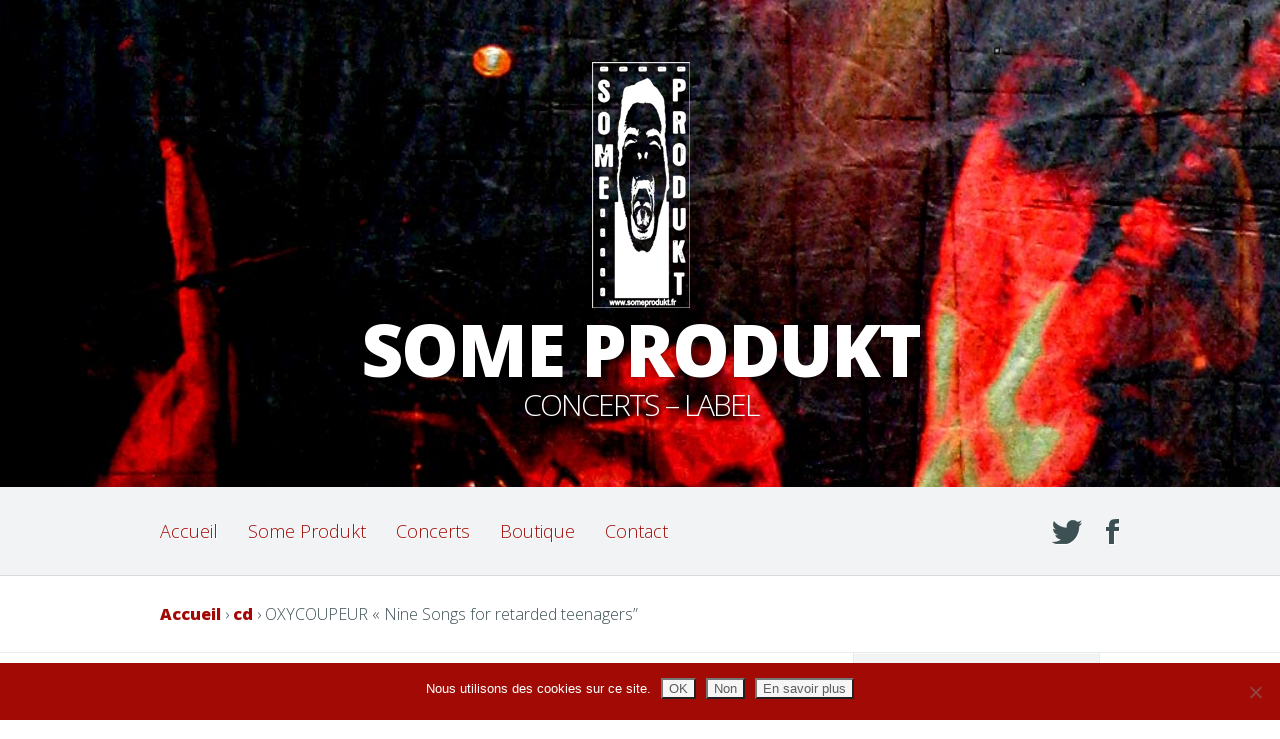

--- FILE ---
content_type: text/css
request_url: https://www.someprodukt.fr/wp-content/et-cache/global/et-customizer-global-17674587979624.min.css
body_size: 158
content:
a{text-decoration:none;color:#A20904!important}span.post-meta{font-size:12px;font-weight:800;line-height:70px;text-transform:uppercase}#home-products{background-color:#F1F3F4}h1.title{margin:0px;color:#A20904!important}h1.page-title{padding-bottom:40px;color:#A20904!important}.product-template-default .sku_wrapper{display:none}h2.woocommerce-loop-product__title{letter-spacing:0px}